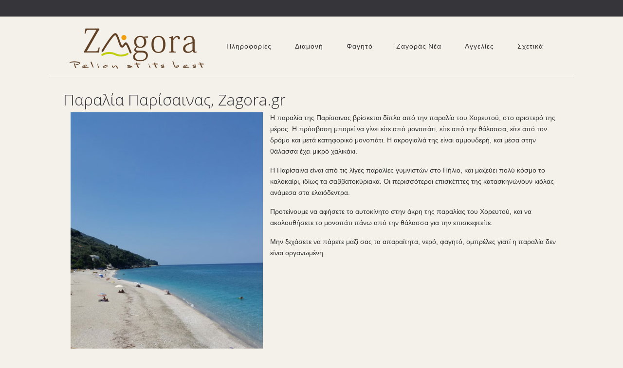

--- FILE ---
content_type: text/html; charset=UTF-8
request_url: https://zagora.gr/parisaina-piliou
body_size: 5477
content:
<script>
  (function(i,s,o,g,r,a,m){i['GoogleAnalyticsObject']=r;i[r]=i[r]||function(){
  (i[r].q=i[r].q||[]).push(arguments)},i[r].l=1*new Date();a=s.createElement(o),
  m=s.getElementsByTagName(o)[0];a.async=1;a.src=g;m.parentNode.insertBefore(a,m)
  })(window,document,'script','//www.google-analytics.com/analytics.js','ga');

  ga('create', 'UA-51137826-1', 'auto');
  ga('require', 'displayfeatures');
  ga('send', 'pageview');

</script><!-- === BEGIN HEADER === -->
<!DOCTYPE html>
<!--[if IE 8]> <html lang="en" class="ie8"> <![endif]-->
<!--[if IE 9]> <html lang="en" class="ie9"> <![endif]-->
<!--[if !IE]><!--> <html lang="gr"> <!--<![endif]-->
<head>
    <meta http-equiv="content-type" content="text/html; charset=utf-8" />
	<meta charset="UTF-8">
    <!-- Title -->
	<title>Παρίσαινα Πηλίου, Zagora.gr</title>
              	<!-- OG -->
    <meta property="og:title" content="Παρίσαινα Πηλίου, Zagora.gr" />
	<meta property="og:url" content="http://zagora.gr/parisaina-piliou" />
	<meta property="og:description" content="Η παραλία της Παρίσαινας βρίσκεται δίπλα από την παραλία του Χορευτού, στο αριστερό της μέρος. Η πρόσβαση μπορεί να γίνει είτε από μονοπάτι, είτε από την θάλασσα, είτε από τον δρόμο και μετά κατηφορικό μονοπάτι. Η ακρογιαλιά της είναι αμμουδερή, και μέσα στην θάλασσα έχει μικρό χαλικάκι.
Η Παρίσαινα είναι από τις λίγες παραλίες γυμνιστών στο Πήλιο, και μαζεύει πολύ κόσμο το καλοκαίρι, ιδίως τα σαββατοκύριακα. Οι περισσότεροι επισκέπτες της κατασκηνώνουν κιόλας ανάμεσα στα ελαιόδεντρα" />
    <meta property="fb:app_id" content="1677382299199676" />
    <meta property="og:image:url" content="http://zagora.gr/assets/img/chorefto/from-above_x400.jpg" />           
    <meta property="og:image" content="http://zagora.gr/assets/img/chorefto/from-above_x400.jpg" /> 
    <!-- OG -->
	<!-- Meta -->
	<meta name="description" content="Η παραλία της Παρίσαινας βρίσκεται δίπλα από την παραλία του Χορευτού, στο αριστερό της μέρος. Η πρόσβαση μπορεί να γίνει είτε από μονοπάτι, είτε από την θάλασσα, είτε από τον δρόμο και μετά κατηφορικό μονοπάτι. Η ακρογιαλιά της είναι αμμουδερή, και μέσα στην θάλασσα έχει μικρό χαλικάκι.
Η Παρίσαινα είναι από τις λίγες παραλίες γυμνιστών στο Πήλιο, και μαζεύει πολύ κόσμο το καλοκαίρι, ιδίως τα σαββατοκύριακα. Οι περισσότεροι επισκέπτες της κατασκηνώνουν κιόλας ανάμεσα στα ελαιόδεντρα">
    <meta name="keywords" content="Ζαγορα,Πήλιο, Εστιατόρια, Ξενοδοχέια, Διαμονή, Φαγητό">
	<meta name="author" content="Zagora.gr">
	<meta name="viewport" content="width=device-width, initial-scale=1, maximum-scale=1"/>
	<!-- Favicon -->
    <link rel="apple-touch-icon" sizes="57x57" href="assets/favicon/apple-icon-57x57.png">
    <link rel="apple-touch-icon" sizes="60x60" href="assets/favicon/apple-icon-60x60.png">
    <link rel="apple-touch-icon" sizes="72x72" href="assets/favicon/apple-icon-72x72.png">
    <link rel="apple-touch-icon" sizes="76x76" href="assets/favicon/apple-icon-76x76.png">
    <link rel="apple-touch-icon" sizes="114x114" href="assets/favicon/apple-icon-114x114.png">
    <link rel="apple-touch-icon" sizes="120x120" href="assets/favicon/apple-icon-120x120.png">
    <link rel="apple-touch-icon" sizes="144x144" href="assets/favicon/apple-icon-144x144.png">
    <link rel="apple-touch-icon" sizes="152x152" href="assets/favicon/apple-icon-152x152.png">
    <link rel="apple-touch-icon" sizes="180x180" href="assets/favicon/apple-icon-180x180.png">
    <link rel="icon" type="image/png" sizes="192x192"  href="assets/favicon/android-icon-192x192.png">
    <link rel="icon" type="image/png" sizes="32x32" href="assets/favicon/favicon-32x32.png">
    <link rel="icon" type="image/png" sizes="96x96" href="assets/favicon/favicon-96x96.png">
    <link rel="icon" type="image/png" sizes="16x16" href="assets/favicon/favicon-16x16.png">
    <link rel="manifest" href="assets/favicon/manifest.json">    <meta name="msapplication-TileColor" content="#f4f1ea">
    <meta name="msapplication-TileImage" content="assets/favicon/ms-icon-144x144.png">    <meta name="theme-color" content="#f4f1ea"> 
	<!-- Bootstrap Core CSS -->
	<link rel="stylesheet" href="/assets/css/bootstrap.min.css" type="text/css" >
	<!-- Template CSS -->
	<link rel="stylesheet" href="/assets/css/animate.css" type="text/css" >
    <link rel="stylesheet" href="https://maxcdn.bootstrapcdn.com/font-awesome/4.5.0/css/font-awesome.min.css">
	<!--	<link rel="stylesheet" href="/assets/css/font-awesome.css" type="text/css" >-->
	<link rel="stylesheet" href="/assets/css/nexus.min.css" type="text/css" >
	<link rel="stylesheet" href="/assets/css/responsive.css" type="text/css" >
	<link rel="stylesheet" href="/assets/css/custom.css" type="text/css" >
	<!-- Google Fonts-->
	<link href="https://fonts.googleapis.com/css?family=Lato:400,300" rel="stylesheet" type="text/css">
	<link href="https://fonts.googleapis.com/css?family=Open+Sans:400,300" rel="stylesheet" type="text/css">
</head>
<body>
	<div id="pre_header" class="visible-lg"></div>
	<div id="header" class="container">
		<div class="row">
			<!-- Logo -->
			<div class="logo">
				<a href="/" title="">
					<img src="/assets/img/logo.png" alt="Logo" height="138" width="333" />
				</a>
			</div>
			<!-- End Logo -->
			<!-- Top Menu -->
			<div class="col-md-12 margin-top-30">
				<div id="hornav" class="pull-right visible-lg">
					
      <ul class='nav navbar-nav'>

             <li>
  <a href='/xtes-kai-simera-zagora'>Πληροφορίες</a> 

      <ul class='nav navbar-nav'>

             <li>
  <a href=''>Ζαγορά</a> 

      <ul class='nav navbar-nav'>
<li>
  <a href='/xtes-kai-simera-zagora' target=_parent>Χτές & Σήμερα</a>
</li> 
<li>
  <a href='/athlitikos-syllogos-kentavros' target=_parent>ΑΟΖ Κένταυρος</a>
</li> 
<li>
  <a href='/synetairismos-zagoras-piliou' target=_parent>Αγροτικός Συνεταιρισμός</a>
</li> 
<li>
  <a href='/istoriki-vivliothiki-zagoras' target=_parent>Ιστορική Βιβλιοθήκη</a>
</li> 
<li>
  <a href='/gynaikeios-agrototouristikos-syllogos-zagoras' target=_parent>Σύλλογος Γυναικών</a>
</li> 
<li>
  <a href='/#' target=_parent>Σχολείο Ρήγα - Ελληνομουσείο</a>
</li> 
<li>
  <a href='/live-webcam' target=_parent>Live Web Camera</a>
</li> 
<li>
  <a href='/prognwsi-kai-statistika-kairou' target=_parent>Πρόγνωση και στατιστικά καιρού</a>
</li> 
</ul> 
</li> 
<li>
  <a href='/pouri-piliou' target=_parent>Πουρί</a>
</li> 
<li>
  <a href='/makrirachi-piliou' target=_parent>Μακρυράχη</a>
</li> 
<li>
  <a href='/chorefto-piliou' target=_parent>Παραλία Χορευτού</a>
</li> 
<li>
  <a href='/parisaina-piliou' target=_parent>Παραλία Παρίσαινας</a>
</li> 
<li>
  <a href='/paralia-analipsis-piliou' target=_parent>Παραλία Ανάληψης</a>
</li> 
<li>
  <a href='/paralia-agiwn-sarada-piliou' target=_parent>Παραλία Αγίων Σαράντα</a>
</li> 
<li>
  <a href='/anilio-piliou' target=_parent>Ανήλιο</a>
</li> 
<li>
  <a href='/chania-live-camera' target=_parent>Χάνια Live Camera</a>
</li> 
</ul> 
</li> 

             <li>
  <a href=''>Διαμονή</a> 

      <ul class='nav navbar-nav'>

             <li>
  <a href='/xtes-kai-simera-zagora'>Ζαγορά</a> 

      <ul class='nav navbar-nav'>
<li>
  <a href='/diamoni/christofers' target=_parent>Christofers</a>
</li> 
<li>
  <a href='/diamoni/arxodiko-drakopoulou' target=_parent>Αρχοντικό Δρακοπούλου</a>
</li> 
<li>
  <a href='/diamoni/stamou' target=_parent>Αρχοντικό Στάμου</a>
</li> 
<li>
  <a href='/diamoni/muses' target=_parent>Μούσες</a>
</li> 
<li>
  <a href='/diamoni/xenodoxeio-zagora' target=_parent>Ξενοδοχείο Ζαγορά</a>
</li> 
<li>
  <a href='/diamoni/xenonas-theareston' target=_parent>Ξενώνας Θεάρεστον</a>
</li> 
<li>
  <a href='/diamoni/xenonas-kapaniaris' target=_parent>Ξενώνας Καπανιάρης</a>
</li> 
<li>
  <a href='/diamoni/papagiannopoulou' target=_parent>Παπαγιαννοπούλου</a>
</li> 
<li>
  <a href='/diamoni/rousis' target=_parent>Ρούσης</a>
</li> 
<li>
  <a href='/diamoni/veras' target=_parent>Τα δωμάτια της Βέρας</a>
</li> 
<li>
  <a href='/diamoni/victorias-country-rooms' target=_parent>Τα δωμάτια της Βικτώριας</a>
</li> 
<li>
  <a href='/diamoni/gems-of-zagora-villas' target=_parent>Gems of Zagora Villas</a>
</li> 
<li>
  <a href='/diamoni/zagora-villa-amethyst' target=_parent>Villa Amethyst</a>
</li> 
</ul> 
</li> 

             <li>
  <a href=''>Μακρυρράχη</a> 

      <ul class='nav navbar-nav'>
<li>
  <a href='/diamoni/astromeria' target=_parent>Αστρομέρια</a>
</li> 
</ul> 
</li> 

             <li>
  <a href=''>Παραλία Χορευτού</a> 

      <ul class='nav navbar-nav'>
<li>
  <a href='/diamoni/aeolos' target=_parent>Αίολος</a>
</li> 
<li>
  <a href='/diamoni/cleopatra' target=_parent>Κλεοπάτρα</a>
</li> 
<li>
  <a href='/diamoni/marabou' target=_parent>Μαραμπού</a>
</li> 
<li>
  <a href='/diamoni/tokalivi' target=_parent>Το Καλύβι</a>
</li> 
<li>
  <a href='/diamoni/hagiati' target=_parent>Χαγιάτι</a>
</li> 
<li>
  <a href='/diamoni/chrysochou' target=_parent>Χρυσοχού</a>
</li> 
<li>
  <a href='/diamoni/flamingo' target=_parent>Flamingo</a>
</li> 
</ul> 
</li> 

             <li>
  <a href=''>Πουρί</a> 

      <ul class='nav navbar-nav'>
<li>
  <a href='/diamoni/panorama' target=_parent>Πανόραμα - Πουρί</a>
</li> 
</ul> 
</li> 

             <li>
  <a href=''>Τσαγκαράδα</a> 

      <ul class='nav navbar-nav'>
<li>
  <a href='/diamoni/12months-luxury-hotel' target=_parent>12 Months Luxury Hotel</a>
</li> 
<li>
  <a href='/diamoni/xenonas-amanita' target=_parent>Αμανίτα</a>
</li> 
</ul> 
</li> 

             <li>
  <a href=''>Ανήλιο Πηλίου</a> 

      <ul class='nav navbar-nav'>
<li>
  <a href='/diamoni/kallisti' target=_parent>Τη Καλλίστη</a>
</li> 
</ul> 
</li> 
</ul> 
</li> 
<li>
  <a href='/fagito-stin-zagora-piliou' target=_parent>Φαγητό</a>
</li> 

             <li>
  <a href='/news'>Ζαγοράς Νέα</a> 

      <ul class='nav navbar-nav'>
<li>
  <a href='/nea/300/αναδημοσιεύσεις-νέων' target=_parent>Αναδημοσιεύσεις</a>
</li> 
<li>
  <a href='/nea/500/νέα-συνεταιρισμού-ζαγοράς' target=_parent>Νέα Ζαγορίν</a>
</li> 
<li>
  <a href='/nea/100/νέα-δήμου-και-υπηρεσιών' target=_parent>Νέα Του Δήμου</a>
</li> 
<li>
  <a href='/nea/400/εφημερίες-πρατηρίων-καυσίμων' target=_parent>Εφημερίες Πρατηρίων Καυσίμων</a>
</li> 
<li>
  <a href='/news' target=_parent>Όλα τα νέα</a>
</li> 
</ul> 
</li> 

             <li>
  <a href='/aggelies'>Αγγελίες</a> 

      <ul class='nav navbar-nav'>
<li>
  <a href='/aggelies' target=_parent>Όλες Οι Αγγελίες</a>
</li> 
<li>
  <a href='/nea-aggelia' target=_parent>Νέα Αγγελία</a>
</li> 
</ul> 
</li> 

             <li>
  <a href='/sxetika'>Σχετικά</a> 

      <ul class='nav navbar-nav'>
<li>
  <a href='/sxetika' target=_parent>Ποιοί Είμαστε</a>
</li> 
<li>
  <a href='/protaseis-kai-paratiriseis' target=_parent>Προτάσεις - Παρατηρήσεις</a>
</li> 
</ul> 
</li> 
</ul> 
                    </div>
				</div>
				<div class="clear"></div>
				<!-- End Top Menu -->
			</div>
		</div>
		<!-- === END HEADER === -->
		<!-- === BEGIN CONTENT === -->
		<div id="content" class="container">
			<div class="row margin-vert-30">
				<!-- Main Column -->

                  <div class="col-md-12">
                  <h2>Παραλία Παρίσαινας, Zagora.gr</h2> 
                  <div class="col-md-5">
				  <img class="pull-left"  src="assets/img/chorefto/parissaina_x400.jpg" alt="Παραλία Παρίσαινας">
				  </div>
                 
                  <p>Η παραλία της Παρίσαινας βρίσκεται δίπλα από την παραλία του Χορευτού, στο αριστερό της μέρος. Η πρόσβαση μπορεί να γίνει είτε από μονοπάτι, είτε από την θάλασσα, είτε από τον δρόμο και μετά κατηφορικό μονοπάτι. Η ακρογιαλιά της είναι αμμουδερή, και μέσα στην θάλασσα έχει μικρό χαλικάκι.</p>
                  <p>Η Παρίσαινα είναι από τις λίγες παραλίες γυμνιστών στο Πήλιο, και μαζεύει πολύ κόσμο το καλοκαίρι, ιδίως τα σαββατοκύριακα. Οι περισσότεροι επισκέπτες της κατασκηνώνουν κιόλας ανάμεσα στα ελαιόδεντρα.</p>
                    <p>Προτείνουμε να αφήσετε το αυτοκίνητο στην άκρη της παραλίας του Χορευτού, και να ακολουθήσετε το μονοπάτι πάνω από την θάλασσα για την επισκεφτείτε.</p>
                    <p>Μην ξεχάσετε να πάρετε μαζί σας τα απαραίτητα, νερό, φαγητό, ομπρέλες  γιατί η παραλία δεν είναι οργανωμένη..</p>

                       
		      </div>

			
					
                <!-- End Main Column -->
			</div>
            <div class="addthis_native_toolbox"></div>
<!-- Go to www.addthis.com/dashboard to customize your tools -->
<script type="text/javascript" src="//s7.addthis.com/js/300/addthis_widget.js#pubid=ra-4f5f3e066d8bd00a"></script>
<!-- Go to www.addthis.com/dashboard to customize your tools -->		</div>
		<!-- === END CONTENT === -->
		<!-- === BEGIN FOOTER === -->
		<!-- Footer Menu -->
	<div id="base">
		<div class="container padding-vert-30">
			<div class="row">
				<!-- FB Like -->
					<div class="col-md-3 margin-bottom-20">
					<div class="fb-page" data-href="https://www.facebook.com/zagora.gr" data-small-header="false" data-adapt-container-width="true" data-hide-cover="false"><div class="fb-xfbml-parse-ignore"><blockquote cite="https://www.facebook.com/zagora.gr"><a href="https://www.facebook.com/zagora.gr">Zagora.gr</a></blockquote></div></div>
					<!-- End FB Like -->

					<!-- YB Subscribe -->
					<div>
					<script src="https://apis.google.com/js/platform.js"></script>

					<div class="g-ytsubscribe" data-channelid="UCyRaKtfnQt-LrKI0okUvUTw" data-layout="full" data-theme="dark" data-count="default"></div>
					</div>
					<!-- YB Subscribe -->
                        <div class="clearfix"></div>
						</div>
					
                    				<!--Twitter -->
					<div class="col-md-3 margin-bottom-20">

<a class="twitter-timeline" data-lang="el" data-dnt="true" data-theme="dark" data-tweet-limit=3 data-chrome="noheader transparent noborders noscrollbar" href="https://twitter.com/ZagoraGr?ref_src=twsrc%5Etfw">Tweets by ZagoraGr</a> <script async src="https://platform.twitter.com/widgets.js" charset="utf-8"></script>
						<div class="clearfix"></div>
					</div>
				<!--Twitter -->
				<!-- Sample Menu -->
					<div class="col-md-3 margin-bottom-20" >
<!--						<h3 class="margin-bottom-10">Γρήγορες Επιλογές</h3>-->

						<div class="clearfix"></div>
                        
<!-- weather widget start -->
                        
                        
<a class="weatherwidget-io" href="https://forecast7.com/el/39d4423d10/zagora/" data-label_1="Ζαγορά" data-label_2="Πήλιο" data-font="Roboto" data-icons="Climacons Animated" data-theme="original" data-basecolor="#363539" >Ζαγορά Πήλιο</a>
<script>
!function(d,s,id){var js,fjs=d.getElementsByTagName(s)[0];if(!d.getElementById(id)){js=d.createElement(s);js.id=id;js.src='https://weatherwidget.io/js/widget.min.js';fjs.parentNode.insertBefore(js,fjs);}}(document,'script','weatherwidget-io-js');
</script>                        
                        
<!-- weather widget end -->
						
					</div>
				<!--End Sample Menu -->
					<!-- Contact Details -->
					<div class="col-md-3 margin-bottom-20">
             
                          	<ul class="menu">
                        	<li>
								<a class="fa-at" href="/cdn-cgi/l/email-protection#9bf2f5fdf4dbe1fafcf4e9fab5fce9">info[at]zagora.gr</a>
							</li>
                                 <li>
								<a class="fa-globe" href="http://www.zagora.gr/" target="_blank" >www.zagora.gr</a>
							</li>
                                         <li>
								<a class="fa-facebook" href="https://facebook.com/zagora.gr" target="_blank">/zagora.gr</a>
							</li>
                                                                     <li>
								<a class="fa-twitter" href="https://twitter.com/ZagoraGr" target="_blank" >@ZagoraGr</a>
							</li>
						</ul>
                                                      
								<div class="image-hover animate fadeIn">
                                    
<!--                                <div class="image-hover animate fadeIn">-->
									<a href="#">
										<figure>
											<img src="/assets/img/camera/camera.jpg" alt="Ζαγορά Live Webcam">
											<div class="overlay">
												<a class="expand" href="/live-webcam" target="_parent">Ζαγορά Πηλίου Web Camera Live</a>
											</div>
										</figure>
										<h3 class="margin-top-20">Live Web Camera</h3>  
                                        <p><i class="fas fa-video"></i>Ανανέωση Κάθε Λεπτό</p>

									</a>
								</div>
						<ul class="menu">
                            	<li>
								<a class="fa-newspaper-o" href="/news" target="_self" >Νεα</a>
							</li>
<!--                            	<li>
								<a class="fa-plus" href="/nea-aggelia" target="_self" >Δωρεαν Αγγελια</a>
							</li>
							<li>
								<a class="fa-list" href="/aggelies" target="_blank" >Αγγελιες Ζαγορας</a>
							</li>-->
							<li>
								<a class="fa-users" href="/sxetika" >Σχετικα</a>
							</li>
						</ul>
						

          
                     
                        
                        
                        
                        

                        
                        
                        
                        
                          <div class="clearfix"></div>

					<!-- End Contact Details -->
				</div>
			</div>
		</div>
					<div id="footer">
				<div class="container">
					<div class="row">
						<div id="copyright" class="col-md-4">
							<p>&copy; 2026 Zagora.gr</p>
						</div>
						<div id="footermenu" class="col-md-8">
							<ul class="list-unstyled list-inline pull-right">
								<li>
									<a href="http://www.zagora.gr" target="_blank" >Zagora.Gr</a>
								</li>
                                <li>
									<a href="/cdn-cgi/l/email-protection#f79e999198b78d9690988596d99085" target="_blank">info[at]zagora.gr</a>
								</li>

							</ul>
						</div>
					</div>
				</div>
			</div>	<!-- End Footer Menu -->
</div>
</div>
<!-- JS -->
<script data-cfasync="false" src="/cdn-cgi/scripts/5c5dd728/cloudflare-static/email-decode.min.js"></script><script async type="text/javascript" src="/assets/js/fb.js"></script>
<script type="text/javascript" src="/assets/js/jquery.min.js"></script>
<script type="text/javascript" src="/assets/js/bootstrap.min.js"></script>
<script type="text/javascript" src="/assets/js/scripts.min.js"></script>
<!-- Isotope - Portfolio Sorting -->
<script type="text/javascript"  src="/assets/js/jquery.isotope.min.js"></script>
<!-- Mobile Menu - Slicknav -->
<script type="text/javascript" src="/assets/js/jquery.slicknav.min.js"></script>
<!-- Animate on Scroll-->
<script type="text/javascript"  src="/assets/js/jquery.visible.min.js" charset="utf-8"></script>
<!-- Slimbox2-->
<script type="text/javascript" src="/assets/js/slimbox2.js" charset="utf-8"></script>
<!-- Modernizr -->
<script type="text/javascript" src="/assets/js/modernizr.custom.js"></script>
<!-- End JS -->
</body>
</html>
<!-- === END FOOTER === -->

--- FILE ---
content_type: text/html; charset=utf-8
request_url: https://accounts.google.com/o/oauth2/postmessageRelay?parent=https%3A%2F%2Fzagora.gr&jsh=m%3B%2F_%2Fscs%2Fabc-static%2F_%2Fjs%2Fk%3Dgapi.lb.en.2kN9-TZiXrM.O%2Fd%3D1%2Frs%3DAHpOoo_B4hu0FeWRuWHfxnZ3V0WubwN7Qw%2Fm%3D__features__
body_size: 115
content:
<!DOCTYPE html><html><head><title></title><meta http-equiv="content-type" content="text/html; charset=utf-8"><meta http-equiv="X-UA-Compatible" content="IE=edge"><meta name="viewport" content="width=device-width, initial-scale=1, minimum-scale=1, maximum-scale=1, user-scalable=0"><script src='https://ssl.gstatic.com/accounts/o/2580342461-postmessagerelay.js' nonce="-cnSNK_Vrba0OtE3csgq8Q"></script></head><body><script type="text/javascript" src="https://apis.google.com/js/rpc:shindig_random.js?onload=init" nonce="-cnSNK_Vrba0OtE3csgq8Q"></script></body></html>

--- FILE ---
content_type: text/css
request_url: https://zagora.gr/assets/css/nexus.min.css
body_size: 8112
content:
#base h3,#base li a{text-shadow:none}#hornav ul ul,.blog-tags,.bs-glyphicons-list,.portfolio-filter li,.sidebar-nav li ul,ul.menu,ul.posts-list li,ul.social-icons{list-style:none}html{overflow-y:scroll}body{line-height:1.7em;font-size:14px;background-color:#F4F1EA}.backgrounds .content_background,.wrapper960{width:1080px}.container{max-width:1080px;padding-left:30px;padding-right:30px;width:100%}.container.no-padding{padding-left:15px!important;padding-right:15px!important}#container_hornav{position:relative;top:0}#container_slideshow{overflow:hidden;z-index:0}#container_spacer1{height:60px}#container_spacer3{height:40px}#pre_header{background:#363539;height:34px}#header{position:relative;height:125px}#header.container{border-bottom:1px solid #c7c5c1}.logo{width:100%;position:absolute}.logo a{left:0;top:0;position:relative;z-index:20}p.site-slogan{color:#b1a5bd;font-size:11px;letter-spacing:8px;margin:0;padding:0;right:15px;text-align:right;top:68px;position:absolute;z-index:20;white-space:nowrap}#base{background-color:#363539;overflow:hidden;color:#ddd;color:rgba(255,255,255,.8)}#base a{color:#eee;color:rgba(255,255,255,.7)}#base a:hover,#footermenu ul li a:hover{color:#fff}#base h3{color:#817f88;opacity:.8}#footer{background-color:#4f4e53;color:#eee;color:rgba(255,255,255,.8);padding-top:15px;padding-bottom:15px}#footermenu ul{margin:0}#footermenu ul li{border-right:1px solid rgba(255,255,255,.2);padding-left:10px;padding-right:10px}#footermenu ul li:last-child{border:none}#footermenu ul li a{color:#eee;color:rgba(255,255,255,.8);font-size:14px}#copyright p{padding:0;margin:0}.visible{opacity:1!important}.animatebox{background:#ccc;background:rgba(0,0,0,.05);border:1px solid #ddd;border:1px solid rgba(0,0,0,.2);box-shadow:1px 1px 5px rgba(0,0,0,.2);font-size:22px;margin:30px auto 60px;padding:80px 0;text-align:center;max-width:500px;width:100%;color:#777!important}h1.logo-text a{display:inline}.logo a{display:inline!important;width:auto!important}.color-default,.color-default[class*=" fa-"]:before,.color-default[class^=fa-]:before{color:#333}.color-primary,.color-primary[class*=" fa-"]:before,.color-primary[class^=fa-]:before{color:#363539}.color-red,.color-red[class*=" fa-"]:before,.color-red[class^=fa-]:before{color:#8b2626}.color-blue,.color-blue[class*=" fa-"]:before,.color-blue[class^=fa-]:before{color:#43668c}.color-green,.color-green[class*=" fa-"]:before,.color-green[class^=fa-]:before{color:#649f2b}.color-aqua,.color-aqua[class*=" fa-"]:before,.color-aqua[class^=fa-]:before{color:#86b998}.color-yellow,.color-yellow[class*=" fa-"]:before,.color-yellow[class^=fa-]:before{color:#d0b426}.color-brown,.color-brown[class*=" fa-"]:before,.color-brown[class^=fa-]:before{color:#6f6f55}.color-violet,.color-violet[class*=" fa-"]:before,.color-violet[class^=fa-]:before{color:#8270a4}.color-orange,.color-orange[class*=" fa-"]:before,.color-orange[class^=fa-]:before{color:#ae6926}.btn-aqua,.btn-blue,.btn-bronze,.btn-green,.btn-red,.btn-violet{background-repeat:repeat-x;color:#fff!important;text-shadow:0 -1px 0 rgba(0,0,0,.09);-webkit-font-smoothing:antialiased}.padding-horiz-10{padding-left:10px;padding-right:10px}.padding-horiz-20{padding-left:20px;padding-right:20px}.padding-horiz-30{padding-left:30px;padding-right:30px}.padding-horiz-40{padding-left:40px;padding-right:40px}.padding-horiz-50{padding-left:50px;padding-right:50px}.padding-horiz-60{padding-left:60px;padding-right:60px}.padding-vert-10{padding-top:10px;padding-bottom:10px}.padding-vert-20{padding-top:20px;padding-bottom:20px}.padding-vert-30{padding-top:30px;padding-bottom:30px}.padding-vert-40{padding-top:40px;padding-bottom:40px}.padding-vert-50{padding-top:50px;padding-bottom:50px}.padding-vert-60{padding-top:60px;padding-bottom:60px}.margin-horiz-10{margin-left:10px;margin-right:10px}.margin-horiz-20{margin-left:20px;margin-right:20px}.margin-horiz-30{margin-left:30px;margin-right:30px}.margin-horiz-40{margin-left:40px;margin-right:40px}.margin-horiz-50{margin-left:50px;margin-right:50px}.margin-horiz-60{margin-left:60px;margin-right:60px}.margin-vert-10{margin-top:10px;margin-bottom:10px}.margin-vert-20{margin-top:20px;margin-bottom:20px}.margin-vert-30{margin-top:30px;margin-bottom:30px}.margin-vert-40{margin-top:40px;margin-bottom:40px}.margin-vert-50{margin-top:50px;margin-bottom:50px}.margin-vert-60{margin-top:60px;margin-bottom:60px}.no-padding{padding:0!important}.no-margin{margin:0!important}.margin-top-0{margin-top:0}.margin-top-5{margin-top:5px}.margin-top-10{margin-top:10px}.margin-top-15{margin-top:15px}.margin-top-20{margin-top:20px}.margin-top-30{margin-top:30px}.margin-top-40{margin-top:40px}.margin-top-60{margin-top:60px}.margin-bottom-0{margin-bottom:0}.margin-bottom-5{margin-bottom:5px}.margin-bottom-10{margin-bottom:10px}.margin-bottom-15{margin-bottom:15px}.margin-bottom-20{margin-bottom:20px}.margin-bottom-30{margin-bottom:30px}.margin-bottom-40{margin-bottom:40px}.margin-bottom-60{margin-bottom:60px}.padding-top-0{padding-top:0}.padding-top-5{padding-top:5px}.padding-top-10{padding-top:10px}.padding-top-15{padding-top:15px}.padding-top-20{padding-top:20px}.padding-top-30{padding-top:30px}.padding-top-40{padding-top:40px}.padding-top-60{padding-top:60px}.padding-bottom-0{padding-bottom:0}.padding-bottom-5{padding-bottom:5px}.padding-bottom-10{padding-bottom:10px}.padding-bottom-15{padding-bottom:15px}.padding-bottom-20{padding-bottom:20px}.padding-bottom-30{padding-bottom:30px}.padding-bottom-40{padding-bottom:40px}.padding-bottom-60{padding-bottom:60px}.btn-default{background-color:rgba(0,0,0,.043);border:1px solid rgba(0,0,0,.15);border-radius:4px;box-shadow:0 0 5px 0 rgba(0,0,0,.05) inset;margin:0}.btn-green{background-color:#658538!important;filter:progid:DXImageTransform.Microsoft.gradient(startColorstr="#759a40", endColorstr="#648537");background-image:-khtml-gradient(linear,left top,left bottom,from(#759a40),to(#648537));background-image:-moz-linear-gradient(top,#759a40,#648537);background-image:-ms-linear-gradient(top,#759a40,#648537);background-image:-webkit-gradient(linear,left top,left bottom,color-stop(0,#759a40),color-stop(100%,#648537));background-image:-webkit-linear-gradient(top,#759a40,#648537);background-image:-o-linear-gradient(top,#759a40,#648537);background-image:linear-gradient(#759a40,#648537);border-color:#648537 #648537 #618035}.btn-bronze{background-color:#856f38!important;filter:progid:DXImageTransform.Microsoft.gradient(startColorstr="#9a8140", endColorstr="#856f37");background-image:-khtml-gradient(linear,left top,left bottom,from(#9a8140),to(#856f37));background-image:-moz-linear-gradient(top,#9a8140,#856f37);background-image:-ms-linear-gradient(top,#9a8140,#856f37);background-image:-webkit-gradient(linear,left top,left bottom,color-stop(0,#9a8140),color-stop(100%,#856f37));background-image:-webkit-linear-gradient(top,#9a8140,#856f37);background-image:-o-linear-gradient(top,#9a8140,#856f37);background-image:linear-gradient(#9a8140,#856f37);border-color:#856f37 #856f37 #806b35}.btn-red{background-color:#853838!important;filter:progid:DXImageTransform.Microsoft.gradient(startColorstr="#9a4040", endColorstr="#853737");background-image:-khtml-gradient(linear,left top,left bottom,from(#9a4040),to(#853737));background-image:-moz-linear-gradient(top,#9a4040,#853737);background-image:-ms-linear-gradient(top,#9a4040,#853737);background-image:-webkit-gradient(linear,left top,left bottom,color-stop(0,#9a4040),color-stop(100%,#853737));background-image:-webkit-linear-gradient(top,#9a4040,#853737);background-image:-o-linear-gradient(top,#9a4040,#853737);background-image:linear-gradient(#9a4040,#853737);border-color:#853737 #853737 #803535}.btn-violet{background-color:#813885!important;filter:progid:DXImageTransform.Microsoft.gradient(startColorstr="#96409a", endColorstr="#813785");background-image:-khtml-gradient(linear,left top,left bottom,from(#96409a),to(#813785));background-image:-moz-linear-gradient(top,#96409a,#813785);background-image:-ms-linear-gradient(top,#96409a,#813785);background-image:-webkit-gradient(linear,left top,left bottom,color-stop(0,#96409a),color-stop(100%,#813785));background-image:-webkit-linear-gradient(top,#96409a,#813785);background-image:-o-linear-gradient(top,#96409a,#813785);background-image:linear-gradient(#96409a,#813785);border-color:#813785 #813785 #7c3580}.btn-blue{background-color:#386685!important;filter:progid:DXImageTransform.Microsoft.gradient(startColorstr="#40769a", endColorstr="#376685");background-image:-khtml-gradient(linear,left top,left bottom,from(#40769a),to(#376685));background-image:-moz-linear-gradient(top,#40769a,#376685);background-image:-ms-linear-gradient(top,#40769a,#376685);background-image:-webkit-gradient(linear,left top,left bottom,color-stop(0,#40769a),color-stop(100%,#376685));background-image:-webkit-linear-gradient(top,#40769a,#376685);background-image:-o-linear-gradient(top,#40769a,#376685);background-image:linear-gradient(#40769a,#376685);border-color:#376685 #376685 #356280}.btn-aqua{background-color:#388582!important;filter:progid:DXImageTransform.Microsoft.gradient(startColorstr="#409a97", endColorstr="#378582");background-image:-khtml-gradient(linear,left top,left bottom,from(#409a97),to(#378582));background-image:-moz-linear-gradient(top,#409a97,#378582);background-image:-ms-linear-gradient(top,#409a97,#378582);background-image:-webkit-gradient(linear,left top,left bottom,color-stop(0,#409a97),color-stop(100%,#378582));background-image:-webkit-linear-gradient(top,#409a97,#378582);background-image:-o-linear-gradient(top,#409a97,#378582);background-image:linear-gradient(#409a97,#378582);border-color:#378582 #378582 #35807d}#hornav{position:relative;padding-top:0;padding-right:0}#hornav>ul{border-radius:0 5px;padding:0 10px 0 12px}#hornav>ul>li{margin:0 5px;padding:12px 0}#hornav>ul>li>a,#hornav>ul>li>span{color:#333;display:block;font-family:Lato,sans-serif;font-size:14px;letter-spacing:1px;line-height:1.4em;padding:8px 18px;text-decoration:none;margin:1px;z-index:1;-webkit-transition-duration:.4s;-moz-transition-duration:.4s;-o-transition-duration:.4s;-ms-transition-duration:.4s;transition-duration:.4s;-webkit-transition-property:background-color;-moz-transition-property:background-color;-o-transition-property:background-color;-ms-transition-property:background-color;transition-property:background-color;border-radius:5px}#hornav>ul>li>a.current,#hornav>ul>li>a:active,#hornav>ul>li>a:hover,#hornav>ul>li>span.current,#hornav>ul>li>span:active,#hornav>ul>li>span:hover{background-color:rgba(0,0,0,.043);border:1px solid rgba(0,0,0,.15);border-radius:4px;margin:0;box-shadow:0 0 5px 0 rgba(0,0,0,.05) inset}#hornav ul ul{background:#f4f1ea;border-radius:5px;border:1px solid #ddd;position:relative;-webkit-box-shadow:0 0 4px rgba(0,0,0,.2);-moz-box-shadow:0 0 4px rgba(0,0,0,.2);-ms-box-shadow:0 0 4px rgba(0,0,0,.2);-o-box-shadow:0 0 4px rgba(0,0,0,.2);box-shadow:0 0 4px rgba(0,0,0,.2);display:block;margin:0;padding:5px 0!important;min-width:200px;z-index:20}#hornav ul ul li{min-height:22px;float:none;position:relative}#hornav ul ul li a,#hornav ul ul li span{background-color:transparent;box-shadow:none;display:block;padding:6px 15px;color:#555!important;text-transform:none;border-top:1px solid rgba(0,0,0,.05)}#hornav ul ul:before{background:url(../img/menu_arrow.png) no-repeat;content:"";display:block;height:10px;left:26px;position:absolute;top:-10px;width:14px}#hornav ul ul li:first-child a{border:none}#hornav ul ul li a:active,#hornav ul ul li a:focus,#hornav ul ul li a:hover{text-decoration:none;background-color:rgba(0,0,0,.05)}#hornav ul ul li:hover a{text-decoration:none}#hornav ul ul ul:before{display:none}#hornav li ul,#hornav li ul li ul{position:absolute;height:auto;min-width:200px;opacity:0;visibility:hidden;transition:all .3s linear;-o-transition:all .3s linear;-ms-transition:all .3s linear;-moz-transition:all .3s linear;-webkit-transition:all .3s linear;top:70px;z-index:1000}#hornav li ul li:hover>ul,#hornav li:hover>ul{display:block;opacity:1;visibility:visible;top:60px}#hornav li ul li ul{left:220px;top:0}#hornav li ul li:hover>ul{top:0;left:200px}#hornav ul ul .parent:after,.list-toggle:after{top:10px;content:"\f105";position:absolute;font-weight:400;font-family:FontAwesome}#hornav ul ul .parent:after{right:15px;color:#777;font-size:14px;display:inline-block}.sidebar-nav{border-radius:5px;border:1px solid #FFF}.sidebar-nav li{padding:0}.sidebar-nav li a{background:#e8e5df;border-bottom:1px solid #d8d6d0;display:block;padding:10px 20px;outline:0;color:#363539;font-size:17px}.sidebar-nav li a:hover{text-decoration:none}.sidebar-nav li ul{background:#fff;padding:0;margin:0}.sidebar-nav li ul a{background:#f4f1ea;color:#555;font-size:12px;border-bottom:solid 1px #d8d6d0;padding:5px 23px}.sidebar-nav ul li.active a,.sidebar-nav ul li:hover a{color:#363539}.sidebar-nav>li:last-child a{border:none}.list-group-item li>.badge{float:right}.sidebar-nav span.badge{margin-top:8px;margin-right:10px}.sidebar-nav .list-toggle>span.badge{margin-right:25px}.sidebar-nav ul li span.badge{margin-top:0;font-size:10px;padding:3px 5px;margin-right:20px;border-radius:0 0 5px 5px;background:#4f4e53}.list-toggle:after{right:20px;color:#777;font-size:14px;display:inline-block}.list-toggle.active:after{color:#fff;content:"\f107"}.sidebar-nav li [class*=" fa"],.sidebar-nav li [class^=fa]{width:1.25em;left:-2px;margin-right:2px;text-align:center;position:relative;display:inline-block}.sidebar-nav li [class*=" fa"].fa-lg,.sidebar-nav li [class^=fa].fa-lg{width:1.5625em}.slicknav_btn{position:relative;display:block;vertical-align:middle;float:right;padding:.5em .7em;line-height:1.125em;cursor:pointer}.slicknav_menu .slicknav_menutxt{display:block;line-height:1.188em;float:left;color:#FFF;font-weight:700}h2,h3{font-weight:300;font-family:'Open Sans',sans-serif}.slicknav_menu .slicknav_icon{float:left;margin:.188em 0 0 .438em}.slicknav_menu .slicknav_no-text{margin:0}.slicknav_menu .slicknav_icon-bar{font-size:18px;display:block;width:1.125em;height:.125em;-webkit-border-radius:1px;-moz-border-radius:1px;border-radius:1px;-webkit-box-shadow:0 1px 0 rgba(0,0,0,.25);-moz-box-shadow:0 1px 0 rgba(0,0,0,.25);box-shadow:0 1px 0 rgba(0,0,0,.25)}.slicknav_btn .slicknav_icon-bar+.slicknav_icon-bar{margin-top:.188em}.slicknav_nav li,.slicknav_nav ul{display:block}.slicknav_nav .slicknav_arrow{font-size:.8em;margin:0 0 0 .4em}.slicknav_nav .slicknav_item{display:block;cursor:pointer}.slicknav_nav a{display:block}.slicknav_nav .slicknav_item a{display:inline}.slicknav_menu:after,.slicknav_menu:before{content:" ";display:table}.slicknav_menu:after{clear:both}.slicknav_btn{margin:5px 5px 6px;text-decoration:none;-webkit-border-radius:4px;-moz-border-radius:4px;border-radius:4px;background-color:rgba(0,0,0,.4)}.slicknav_menu .slicknav_icon-bar{background-color:#f5f5f5}.slicknav_menu{font-size:18px;background:#363539;padding:5px}.slicknav_nav{clear:both;color:#fff;margin:0;padding:0}.slicknav_nav .slicknav_item,.slicknav_nav a{padding:14px;margin:2px 0}.slicknav_nav,.slicknav_nav ul{list-style:none;overflow:hidden}.slicknav_nav a{text-decoration:none;color:#fff}.slicknav_nav .slicknav_item a,.slicknav_nav ul{margin:0;padding:0}.slicknav_nav li{background:#2a2a2a;color:#fff}.slicknav_nav li li{background:#3a3a3a;text-indent:10px}.slicknav_nav li li li{background:#444;text-indent:20px}.slicknav_nav li li a{color:#ccc}.slicknav_nav .slicknav_item:hover,.slicknav_nav a:hover{background:#1a1a1a!important;color:#eee}.slicknav_nav .slicknav_txtnode{margin-left:15px}h1{font-size:2em}h2{line-height:1em;margin:0 0 10px;color:#363539;font-size:32px}h3{font-size:20px;padding:0;margin:0;color:#2d2d2d}h4{font-size:18px;color:#9e9e9e;line-height:32px}h5{font-size:1.1em}h6{font-size:1em;font-weight:700}a{text-decoration:none;-webkit-transition:color .15s ease-in;-moz-transition:color .15s ease-in;-o-transition:color .15s ease-in;transition:color .15s ease-in}a:hover{text-decoration:underline}p{margin-bottom:16px}hr{border-color:#d1d1d1;width:70%}img{max-width:100%}.icon-list{padding-left:30px}ul.menu{margin:0;padding:0}ul.menu a{color:#777;display:block;font-size:12px;letter-spacing:0;padding:12px 5px;text-decoration:none;text-transform:uppercase}ul.menu a:hover{color:#444}ul.menu li{border-bottom:2px solid rgba(0,0,0,.06)}ul.menu li:last-child{border-bottom:none}ul.menu li li a{padding:4px 30px 4px 25px;color:#666;border:none;background:0 0}ul.menu li li a:hover{color:#888}ul.menu ul{margin-top:-4px;padding-bottom:5px;margin-bottom:0}blockquote{border:1px solid #d1d1d1;border-left:10px solid #d1d1d1;border-radius:0;background:#fafafa;font-size:16px;margin:0 0 20px;padding:10px 20px}blockquote.right{text-align:right;border-width:1px 10px 1px 1px!important}.bs-glyphicons li,.fa-icon-list,.image-hover,i.fa.center,i.fa.square{text-align:center}blockquote.right.primary{border-color:#817f88;border-left:1px solid;border-right:10px solid #817f88}blockquote p{margin:0}blockquote.bg-gray{background:#555;border:1px solid #b3b3b3;border-left:10px solid #b3b3b3;color:#fff}blockquote.primary{border:1px solid #817f88;border-left:10px solid #817f88}blockquote.bg-primary{background:#4f4e53;border:1px solid #817f88;border-left:10px solid #817f88;color:#fff}[class*=" fa-"]:before,[class^=fa-]:before{font-family:FontAwesome;font-style:normal;font-weight:400;line-height:1;-webkit-font-smoothing:antialiased;-moz-osx-font-smoothing:grayscale;padding-right:10px;color:rgba(0,0,0,.3)}.menu li [class*=" fa-"]:before,.menu li [class^=fa-]:before{display:inline-block;font-family:FontAwesome;font-style:normal;font-weight:400;line-height:1;-webkit-font-smoothing:antialiased;-moz-osx-font-smoothing:grayscale;color:rgba(0,0,0,.2);font-size:18px;position:absolute;top:13px;left:10px}.menu li a[class*=" fa-"],.menu li a[class^=fa-]{position:relative;padding-left:37px!important}.menu li a:hover[class*=" fa-"]:before,.menu li a:hover[class^=fa-]:before{color:rgba(0,0,0,.1)}#hornav .menu li [class*=" fa-"]:before,#hornav .menu li [class^=fa-]:before{color:rgba(255,255,255,.2);top:12px;left:12px}.header-1 .menu li [class*=" fa-"]:before,.header-1 .menu li [class^=fa-]:before,.header-2 .menu li [class*=" fa-"]:before,.header-2 .menu li [class^=fa-]:before{color:rgba(0,0,0,.2);top:1px}#base [class*=" fa-"]:before,#base [class^=fa-]:before{color:rgba(255,255,255,.2)}#footermenu li [class*=" fa-"]:before,#footermenu li [class^=fa-]:before{color:rgba(255,255,255,.2);top:5px}.smOW li [class*=" fa-"]:before,.smOW li [class^=fa-]:before{color:rgba(0,0,0,.2);top:9px}.fa-col5{float:left;padding:0 0 10px;width:20%}a.slicknav_item [class*=" fa-"]:before,a.slicknav_item [class^=fa-]:before{display:none}.glyphicon,i.fa{display:inline-block}.menu a.slicknav_item [class*=" fa-"],.menu a.slicknav_item [class^=fa-]{padding-left:0!important}.fa-icon-list{margin:30px 0}.fa-icon-list>div{min-height:105px}.fa-icon-list i{font-size:24px;background:#fff;border:1px solid #d1d1d1;padding:10px;border-radius:5px}i.fa:before{padding-right:0}i.fa.circle,i.fa.rounded,i.fa.square{width:26px;height:26px;line-height:26px;border-radius:50%}i.fa.circle.icon-lg,i.fa.rounded.icon-lg,i.fa.square.icon-lg{width:40px;height:40px;line-height:40px}i.fa.circle.icon-xlg,i.fa.circle.icon-xxlg,i.fa.rounded.icon-xlg,i.fa.rounded.icon-xxlg,i.fa.square.icon-xlg,i.fa.square.icon-xxlg{width:50px;height:50px;line-height:50px}i.fa.square{color:#fff;margin-bottom:5px;border:1px solid rgba(0,0,0,.2);background:#fff}i.fa.center{width:100%}.fa-border{background:#FFF;border-color:#d1d1d1!important;border-radius:5px!important;padding:.2em .35em .15em!important}.fa-border:before{padding-right:0}.btn [class*=" fa-"]:before,.btn [class^=fa-]:before{color:#fff}.btn-default [class*=" fa-"]:before,.btn-default [class^=fa-]:before{color:rgba(0,0,0,.3)}.label [class*=" fa-"]:before,.label [class^=fa-]:before{color:#fff}.label-default [class*=" fa-"]:before,.label-default [class^=fa-]:before{color:rgba(0,0,0,.3)}.bs-glyphicons li{float:left;font-size:10px;height:115px;line-height:1.4;padding:10px;width:10%}.bs-glyphicons-list{padding-left:0}.bs-glyphicons .glyphicon{font-size:24px;margin-bottom:10px;margin-top:5px}.glyphicon{font-family:'Glyphicons Halflings';font-style:normal;font-weight:400;line-height:1;position:relative;top:1px}.bs-glyphicons .glyphicon-class{display:block;text-align:center;word-wrap:break-word}.gridgallery{background:#e8e6eb}.image-hover{display:inline-block;position:relative;box-sizing:border-box;-moz-box-sizing:border-box;margin-top:10px;max-width:100%;background-color:rgba(0,0,0,.043);border:1px solid rgba(0,0,0,.15);border-radius:5px;box-shadow:0 0 5px 0 rgba(0,0,0,.05) inset;margin-bottom:10px;padding:15px;overflow:hidden}.image-hover figure{margin:0;position:relative;border-radius:5px;overflow:hidden}.image-hover figure img{max-width:100%;display:block;position:relative;-webkit-transition:-webkit-transform .4s;-moz-transition:-moz-transform .4s;transition:transform .4s}.image-hover figure .overlay{display:block;position:absolute;z-index:20;background:rgba(0,0,0,.6);overflow:hidden;-webkit-transition:all .8s;-moz-transition:all .8s;-o-transition:all .8s;transition:all .8s;top:0;bottom:0;left:0;right:0;opacity:0}.image-hover figure a.expand{background:url(../img/link.png) center center no-repeat rgba(0,0,0,0);display:inline-block;height:100%;padding:0;text-decoration:none;text-indent:-9999px;width:100%}.image-hover figure a.expand:hover{text-decoration:none}.image-hover figure.hover .overlay{opacity:1}.image-hover figure.hover a.expand{opacity:.8}.image-hover [class*=" fa-"]:before,.image-hover [class^=fa-]:before{color:rgba(255,255,255,.9)}.image-hover .btn{font-size:.9em;right:0;bottom:0;position:absolute;padding:3px 15px;border-width:1px 0 0 1px;border-radius:5px 0 0}.portfolio-group{width:100%!important}.portfolio-filter{margin:0;padding:0}.portfolio-filter li{display:inline-block}.portfolio-filter-label{font-weight:700;text-transform:uppercase;font-size:10px;padding:11px 12px}.image-hover figure.cs-hover img,.no-touch .image-hover figure:hover img{-webkit-transform:scale(1.2);-moz-transform:scale(1.2);-ms-transform:scale(1.2);transform:scale(1.2)}.image-hover figure.cs-hover figcaption,.no-touch .image-hover figure:hover figcaption{opacity:1;-webkit-transform:translateY(0);-moz-transform:translateY(0);-ms-transform:translateY(0);transform:translateY(0);-webkit-transition:-webkit-transform .4s,opacity .1s;-moz-transition:-moz-transform .4s,opacity .1s;transition:transform .4s,opacity .1s}@media only screen and (min-width:960px) and (max-width:1024px){.image-hover figcaption{display:none}.portfolio-group .image-hover{width:157px}}@media only screen and (min-width:768px) and (max-width:959px){.image-hover figcaption{display:none}}@media only screen and (max-width:767px){.image-hover figcaption{display:none}.portfolio-group .image-hover{width:100%}}@media only screen and (max-width:440px){.image-hover figcaption{display:none}}.testimonials p{background:#e8e5df;border-radius:5px;margin-bottom:25px;padding:20px;position:relative;font-style:italic}.testimonials p:after{border-top:22px solid;border-left:0 solid transparent;border-right:22px solid transparent;left:60px;bottom:-22px;width:0;height:0;content:"";display:block;position:absolute;border-top-color:#e8e5df;border-left-style:inset;border-right-style:inset}.testimonials .testimonial-info{min-height:60px}.testimonials .testimonial-info span{color:#000;font-size:18px}.testimonials .testimonial-info span em{color:#777;display:block;font-size:13px}.testimonials .testimonial-info img{border:4px solid #e8e5df;float:left;height:60px;margin-right:15px;padding:2px;width:60px}.testimonials .carousel-indicators{bottom:46px;left:auto;right:80px;width:auto}.testimonials .carousel-indicators li{border-color:#b3b3b3}.testimonials-arrows{bottom:57px;left:auto;right:37px;width:auto;position:absolute}.testimonials-arrows a{color:#b3b3b3}.testimonials-bg-primary p{background:#363539;color:#fff}.blog-tag,.testimonials-bg-light p{background:#fff}.testimonials-bg-primary p:after{border-top-color:#363539}.testimonials-bg-light p:after{border-top-color:#fff}.testimonials-bg-dark p{background:#222124;color:#FFF}.testimonials-bg-dark p:after{border-top-color:#222124}.panel-group .panel-heading{padding:0}.panel-group .panel-heading h4{margin:0;padding:0;color:#555;font-size:17px}.panel-group .panel-heading a{display:block;padding:6px 15px;margin:0}.panel-group .panel-heading a:focus,.panel-group .panel-heading a:hover{text-decoration:none}.panel-group .panel-heading a [class^=icon-]{margin-right:4px;position:relative;top:1px}.panel-group.alternative .panel-heading{background:#4f4e53}.panel-group.alternative .panel-heading h4 a{color:#FFF}.tabs-dark{background-color:#3F3647;position:relative}.tabs-dark .nav-tabs{background-color:rgba(0,0,0,.25);margin:0;border:none}.tabs-dark .nav-tabs>li a{border-radius:0;border:none;padding:18px 30px;color:#FFF;font-size:12px;letter-spacing:1.5px;text-transform:uppercase;outline:0}.tabs-dark .tab-content{padding:25px;color:rgba(255,255,255,.7)}.tabs-dark .tab-content h3{color:rgba(255,255,255,.7);font-weight:300}#lbCaption,.blog-post-date{font-weight:700}.tabs-dark .nav-tabs>li.active>a,.tabs-dark .nav-tabs>li.active>a:focus,.tabs-dark .nav-tabs>li.active>a:hover{-moz-border-colors:none;background-color:#3F3647!important;border:none;color:#FFF;cursor:default}.tabs-dark .nav>li>a:focus,.tabs-dark .nav>li>a:hover{background-color:transparent;text-decoration:none;border:none;border-width:1px!important}.tabs{border-radius:4px;margin-bottom:35px}.tabs .nav-tabs{margin:0;font-size:0;border-bottom-color:#EEE}.tabs .nav-tabs li{display:inline-block;float:none}.tabs .nav-tabs li a{border-radius:5px 5px 0 0;font-size:14px;margin-right:1px}.tabs .nav-tabs li:last-child a{margin-right:0}.tabs .nav-tabs li a,.tabs .nav-tabs li a:hover{background:#F4F4F4;border-bottom:none;border-left:1px solid #EEE;border-right:1px solid #EEE;border-top:3px solid #EEE;color:#555}.tabs .nav-tabs li a:hover{border-bottom-color:transparent;border-top:3px solid #CCC;box-shadow:none}.tabs .nav-tabs li a:active,.tabs .nav-tabs li a:focus{border-bottom:0}.tabs .nav-tabs li.active a,.tabs .nav-tabs li.active a:focus,.tabs .nav-tabs li.active a:hover{background:#FFF;border-left-color:#EEE;border-right-color:#EEE;border-top:3px solid #363539;color:#333;outline:0}.tabs .tab-content{border-radius:0 5px 5px;box-shadow:0 1px 5px 0 rgba(0,0,0,.04);background-color:#FFF;border:1px solid #EEE;border-top:0;padding:15px}.tabs.alternative .nav-tabs li.active a,.tabs.alternative .nav-tabs li.active a:focus,.tabs.alternative .nav-tabs li.active a:hover{background:#4f4e53;color:#fff}.nav-pills>li>a{box-shadow:inset 0 0 20px rgba(0,0,0,.08);margin:0 0 10px}.nav-pills>li.active>a,.nav-pills>li.active>a:focus,.nav-pills>li.active>a:hover{color:#FFF;background-color:#4f4e53;outline:0}.nav-pills>li.active>a [class*=" fa-"]:before,.nav-pills>li.active>a [class^=fa-]:before{color:#FFF}.progress{background-color:#FFF;box-shadow:0 0 2px rgba(0,0,0,.3)}.progress-label{font-size:18px;padding:8px 0}.progress-xxs{height:3px}.progress-xs{height:8px}.progress-sm{height:12px}.progress-bar-red{background:#8b2626}.progress-bar-blue{background:#43668c}.progress-bar-green{background:#649f2b}.progress-bar-aqua{background:#86b998}.progress-bar-yellow{background:#d0b426}.progress-bar-brown{background:#6f6f55}.progress-bar-violet{background:#8270a4}.progress-bar-orange{background:#ae6926}.panel-title{font-size:20px}.panel-primary>.panel-heading{border-color:#817f88}.panel-primary .panel-footer{background:#363539;border-color:#817f88;color:#FFF}.panel-primary [class*=" fa-"]:before,.panel-primary [class^=fa-]:before{color:rgba(255,255,255,.8);margin-right:5px}.panel-primary.invert .panel-body{background:#4f4e53;color:#FFF}.panel-red{border-color:#8b2626}.panel-red>.panel-heading{background-color:#631b1b;border-color:#b33131;color:#FFF}.panel-red .panel-footer{background:#8b2626;border-color:#b33131;color:#FFF}.panel-red [class*=" fa-"]:before,.panel-red [class^=fa-]:before{color:rgba(255,255,255,.8);margin-right:5px}.panel-red.invert .panel-body{background:#8b2626;color:#FFF}.panel-blue{border-color:#43668c}.panel-blue>.panel-heading{background-color:#324d6a;border-color:#557fad;color:#FFF}.panel-blue .panel-footer{background:#43668c;border-color:#557fad;color:#FFF}.panel-blue [class*=" fa-"]:before,.panel-blue [class^=fa-]:before{color:rgba(255,255,255,.8);margin-right:5px}.panel-blue.invert .panel-body{background:#43668c;color:#FFF}.panel-green{border-color:#649f2b}.panel-green>.panel-heading{background-color:#4b7720;border-color:#7dc736;color:#FFF}.panel-green .panel-footer{background:#649f2b;border-color:#7dc736;color:#FFF}.panel-green [class*=" fa-"]:before,.panel-green [class^=fa-]:before{color:rgba(255,255,255,.8);margin-right:5px}.panel-green.invert .panel-body{background:#649f2b;color:#FFF}.panel-aqua{border-color:#86b998}.panel-aqua>.panel-heading{background-color:#66a67c;border-color:#a6ccb4;color:#FFF}.panel-aqua .panel-footer{background:#86b998;border-color:#a6ccb4;color:#FFF}.panel-aqua [class*=" fa-"]:before,.panel-aqua [class^=fa-]:before{color:rgba(255,255,255,.8);margin-right:5px}.panel-aqua.invert .panel-body{background:#86b998;color:#FFF}.panel-yellow{border-color:#d0b426}.panel-yellow>.panel-heading{background-color:#a58f1e;border-color:#dec64b;color:#FFF}.panel-yellow .panel-footer{background:#d0b426;border-color:#dec64b;color:#FFF}.panel-yellow [class*=" fa-"]:before,.panel-yellow [class^=fa-]:before{color:rgba(255,255,255,.8);margin-right:5px}.panel-yellow.invert .panel-body{background:#d0b426;color:#FFF}.panel-brown{border-color:#6f6f55}.panel-brown>.panel-heading{background-color:#52523f;border-color:#8c8c6b;color:#FFF}.panel-brown .panel-footer{background:#6f6f55;border-color:#8c8c6b;color:#FFF}.panel-brown [class*=" fa-"]:before,.panel-brown [class^=fa-]:before{color:rgba(255,255,255,.8);margin-right:5px}.panel-brown.invert .panel-body{background:#6f6f55;color:#FFF}.panel-violet{border-color:#8270a4}.panel-violet>.panel-heading{background-color:#69588a;border-color:#9d8fb8;color:#FFF}.panel-violet .panel-footer{background:#8270a4;border-color:#9d8fb8;color:#FFF}.panel-violet [class*=" fa-"]:before,.panel-violet [class^=fa-]:before{color:rgba(255,255,255,.8);margin-right:5px}.panel-violet.invert .panel-body{background:#8270a4;color:#FFF}.panel-orange{border-color:#ae6926}.panel-orange>.panel-heading{background-color:#84501d;border-color:#d38234;color:#FFF}.panel-orange .panel-footer{background:#ae6926;border-color:#d38234;color:#FFF}.panel-orange [class*=" fa-"]:before,.panel-orange [class^=fa-]:before{color:rgba(255,255,255,.8);margin-right:5px}.panel-orange.invert .panel-body{background:#ae6926;color:#FFF}ul.social-icons{margin:0}ul.social-icons.circle a{border-radius:50%!important}ul.social-icons.rounded a{border-radius:5px!important}ul.social-icons.color .social-facebook a{background-color:#3b5998}ul.social-icons.color .social-twitter a{background-color:#48c4d2}ul.social-icons.color .social-googleplus a{background-color:#d94a39}ul.social-icons.color .social-youtube a{background-color:#f45750}ul.social-icons.color .social-github a{background-color:#333}ul.social-icons.color .social-pinterest a{background-color:#cb2027}ul.social-icons.color .social-blogger a{background-color:#fb913f}ul.social-icons.color .social-dribbble a{background-color:#ef5b92}ul.social-icons.color .social-flickr a{background-color:#fd55ad}ul.social-icons.color .social-skype a{background-color:#18b7f1}ul.social-icons.color .social-digg a{background-color:#2882c6}ul.social-icons.color .social-linkedin a{background-color:#71b2d0}ul.social-icons.color .social-vimeo a{background-color:#62a0ad}ul.social-icons.color .social-yahoo a{background-color:#ab64bc}ul.social-icons.color .social-tumblr a{background-color:#3a5976}ul.social-icons.color .social-deviantart a{background-color:#d0de21}ul.social-icons.color .social-delicious a{background-color:#3274d1}ul.social-icons.color .social-rss a{background-color:#fe9900}ul.social-icons.border li a{background-position:-2px -2px;border:2px solid #363539;background-color:transparent!important}ul.social-icons.border li a:hover{background-position:-2px -42px!important;background-color:#999!important}ul.social-icons li{display:block;float:left;margin:0;padding:0}ul.social-icons li a{margin:5px;display:block;width:40px;height:40px;text-indent:-9999px;background-position:0 -40px;background-repeat:no-repeat;padding-bottom:1px;opacity:1}ul.social-icons li a:hover{background-position:0 -40px!important;opacity:1;-webkit-transition-duration:.3s;-moz-transition-duration:.3s;-o-transition-duration:.3s;-ms-transition-duration:.3s;transition-duration:.3s;-webkit-transition-property:background-color;-moz-transition-property:background-color;-o-transition-property:background-color;-ms-transition-property:background-color;transition-property:background-color}.social-facebook a{background:url(../img/social_icons/facebook.png)}.social-facebook a:hover{background-color:#3b5998}.social-twitter a{background:url(../img/social_icons/twitter.png)}.social-twitter a:hover{background-color:#48c4d2}.social-googleplus a{background:url(../img/social_icons/googleplus.png)}.social-googleplus a:hover{background-color:#d94a39}.social-youtube a{background:url(../img/social_icons/youtube.png)}.social-youtube a:hover{background-color:#f45750}.social-github a{background:url(../img/social_icons/github.png)}.social-github a:hover{background-color:#333}.social-pinterest a{background:url(../img/social_icons/pinterest.png)}.social-pinterest a:hover{background-color:#cb2027}.social-blogger a{background:url(../img/social_icons/blogger.png)}.social-blogger a:hover{background-color:#fb913f}.social-dribbble a{background:url(../img/social_icons/dribbble.png)}.social-dribbble a:hover{background-color:#ef5b92}.social-flickr a{background:url(../img/social_icons/flickr.png)}.social-flickr a:hover{background-color:#fd55ad}.social-skype a{background:url(../img/social_icons/skype.png)}.social-skype a:hover{background-color:#18b7f1}.social-digg a{background:url(../img/social_icons/digg.png)}.social-digg a:hover{background-color:#2882c6}.social-linkedin a{background:url(../img/social_icons/linkedin.png)}.social-linkedin a:hover{background-color:#71b2d0}.social-vimeo a{background:url(../img/social_icons/vimeo.png)}.social-vimeo a:hover{background-color:#62a0ad}.social-yahoo a{background:url(../img/social_icons/yahoo.png)}.social-yahoo a:hover{background-color:#ab64bc}.social-tumblr a{background:url(../img/social_icons/tumblr.png)}.social-tumblr a:hover{background-color:#3a5976}.social-deviantart a{background:url(../img/social_icons/deviantart.png)}.social-deviantart a:hover{background-color:#d0de21}.social-delicious a{background:url(../img/social_icons/delicious.png)}.social-delicious a:hover{background-color:#3274d1}.social-rss a{background:url(../img/social_icons/rss.png)}.social-rss a:hover{background-color:#fe9900}[class*=" social-"] a,[class^=social-] a{background-color:#817f88;background-position:50% 50%;background-repeat:no-repeat}.carousel-control{background:rgba(0,0,0,.8);width:40px;border-radius:60px;font-size:16px!important;height:40px;margin-top:-20px;top:50%}.carousel-control.icon-next span,.carousel-control.icon-prev span,.carousel-control.left span,.carousel-control.right span{font-size:25px;margin-top:-13px;color:#F4F1EA}.carousel-control:focus{opacity:.5}.carousel-control.icon-prev,.carousel-control.left{left:20px}.carousel-control.icon-next,.carousel-control.right{right:20px}.carousel-indicators{bottom:0;right:30px}.carousel-control .glyphicon-chevron-right,.carousel-control .icon-next{right:auto}.carousel{border-radius:20px;overflow:hidden}.carousel.alternative{margin-bottom:30px;padding:0 40px;margin-top:30px}.carousel.alternative img{padding:4px;background:#d1d1d1;box-shadow:0 0 1px #b3b3b3}.carousel.alternative .carousel-control.left,.carousel.alternative .carousel-control.right{background-image:none}.carousel.alternative .carousel-control.left span,.carousel.alternative .carousel-control.right span{font-size:18px;background:#b3b3b3;border-radius:50%;padding:5px}.carousel.alternative .carousel-control.left{left:-12px}.carousel.alternative .carousel-control.right{right:-12px!important}.carousel.alternative .carousel-indicators{right:50%;top:auto;bottom:-35px;margin-right:-19px}.carousel.alternative .carousel-indicators li{background:#d1d1d1}.carousel.alternative .carousel-indicators .active{background:#b3b3b3}.thumbs-gallery .clear{clear:both;height:0;width:100%}.thumbs-gallery{float:left;margin:6px 0 0}.thumbs-gallery .thumbBox{float:none;margin:2px;padding:0;-webkit-border-radius:3px;-moz-border-radius:3px;border-radius:3px;font-size:0;line-height:0;position:relative}.thumbs-gallery .thumbBox img{background-image:none!important;border-radius:5px;padding:2px;background-color:#4C4B51;border:1px solid #5C5B58}#lbBottom,#lbImage{border:10px solid #fff}#lbOverlay{position:fixed;z-index:9999;left:0;top:0;width:100%;height:100%;background-color:#000;cursor:pointer}#lbBottomContainer,#lbCenter{position:absolute;z-index:9999;overflow:hidden;background-color:#fff}.lbLoading{background:url(../img/loading.gif) center no-repeat #fff}#lbImage{position:absolute;left:0;top:0;background-repeat:no-repeat}#lbNextLink,#lbPrevLink{display:block;position:absolute;top:0;width:50%;outline:0}#lbPrevLink{left:0}#lbPrevLink:hover{background:url(../img/prevlabel.gif) 0 15% no-repeat}#lbNextLink{right:0}#lbNextLink:hover{background:url(../img/nextlabel.gif) 100% 15% no-repeat}#lbBottom{font-family:Verdana,Arial,Geneva,Helvetica,sans-serif;font-size:10px;color:#666;line-height:1.4em;text-align:left;border-top-style:none}#lbCloseLink{display:block;float:right;width:66px;height:22px;background:url(../img/closelabel.gif) center no-repeat;margin:5px 0;outline:0}#lbCaption,#lbNumber{margin-right:71px}.blog-post-date{border:0 solid #d7d4cd;border-radius:0;background-color:#e8e5df;color:#fff;width:38px;text-align:center;margin-right:20px;font-size:18px;font-family:Lato;margin-top:2px}.login-page label,.signup-page label{font-weight:400}.blog-post-date .month{background:#d7d4cd;font-size:14px;width:100%;display:inline-block;color:#fff;text-transform:uppercase}.blog-post{margin-bottom:30px}.blog-post-details-item{float:left;padding:3px 10px;font-size:12px;background:#e8e5df;margin:0 5px;border-radius:5px}.blog-post-details-item a{color:#b3b3b3}.blog-item-header{display:block;border-bottom:1px solid rgba(0,0,0,.1);padding-bottom:0;margin-bottom:10px}.blog-item-header h2{padding:20px 0 0}.blog-item-header h2 a{color:#555;text-decoration:none}.blog-item-footer .blog-author p{padding:0;margin:0}.blog-item-footer .blog-recent-comments .profile-thumb{padding:10px 20px}.blog-item-footer .blog-recent-comments h4{color:#555}.blog-item-footer .blog-recent-comments .date{color:#b3b3b3}.blog-item-footer .blog-recent-comments img{border:5px solid #d1d1d1;border-radius:5px}.blog-item-footer .blog-recent-comments .list-group-item{padding-bottom:30px}.blog-item-footer hr{width:100%}.blog-item-footer h4{margin:0;padding:0}.blog-tags{margin:10px 0 20px;overflow:hidden;padding:0}.blog-tags li{float:left}.blog-tag{border-radius:3px 0 0 3px;color:#333;display:inline-block;font-size:10px;height:22px;line-height:22px;padding:0 25px 0 10px;position:relative;margin:0 7px 7px 0;text-decoration:none;-webkit-transition:color .2s;box-shadow:1px -1px 0 rgba(0,0,0,.15) inset}.blog-tag::after,.blog-tag::before{content:'';position:absolute}.blog-tag::before{background:#b3b3b3;border-radius:10px;box-shadow:inset 0 1px rgba(0,0,0,.25);height:6px;right:10px;width:6px;top:8px}.blog-tag::after{background:#F0EEF3;border-bottom:11px solid transparent;border-left:10px solid #fff;border-top:11px solid transparent;right:0;top:0}.blog-tag:hover{background-color:#817f88;color:#fff}.blog-tag:hover::after{border-left-color:#817f88}ul.posts-list{margin-left:0;padding-left:0}.recent-post{margin-bottom:20px}.recent-post img{padding-right:10px}.recent-post .recent-post-date{font-size:11px}.list-services li i{margin-right:10px;font-size:18px}.list-services li{font-size:16px;padding:5px 0}.about-me-icons.list-inline>li{padding:5px 2px}.login-page,.signup-page{background:#FEFEFE;border:1px solid #d1d1d1;color:#555;padding:30px;box-shadow:0 0 3px #EEE}.about-me-icons.list-inline>li a:hover{text-decoration:none}.login-page{border-radius:5px}.signup-page{border-radius:5px}.error-404-page h2{font-size:160px;font-weight:700;color:#b3b3b3}.error-404-page h3{font-size:30px;padding:0 0 20px}.error-404-page .search-404{background:#dedede;border:1px solid #d1d1d1;border-radius:5px;box-shadow:0 0 3px #EEE;color:#555;padding:30px;width:360px;margin:0 auto 30px}.error-404-page .search-404 input{height:33px;border:1px solid #d1d1d1;border-radius:5px;width:210px;padding:5px 10px}.person-details figure{overflow:hidden;background:#FFF;border:1px solid #d1d1d1;border-radius:5px;margin:0}.person-details figure img{display:block;max-width:100%;position:relative}.person-details figure figcaption{padding:15px}.person-details figure small{font-size:55%}.person-details-icons{background:#363539;padding:10px;text-align:center;margin:0}.person-details-icons [class*=" fa-"]:before,.person-details-icons [class^=fa-]:before{color:rgba(255,255,255,.2);padding:0}.person-details-icons a:hover{text-decoration:none}.person-details-icons a:hover [class*=" fa-"]:before,.person-details-icons a:hover [class^=fa-]:before{color:rgba(255,255,255,.7);text-decoration:none}.show-grid [class*=col-md-] .show-grid-block{background-color:#4f4e53;border:1px solid #FFF;color:#fff;display:block;line-height:40px;min-height:40px;text-align:center}

--- FILE ---
content_type: text/css
request_url: https://zagora.gr/assets/css/custom.css
body_size: 62
content:
.pagination{
    margin:0;
    padding:0;
}
.pagination li{
    display: inline;
  padding: 6px 10px 6px 10px;

    border: 1px solid #ddd;
    margin-right: -1px;
    font: 13px/20px Arial, Helvetica, sans-serif;
    background: #FFFFFF;
}
.pagination li a{
    text-decoration:none;
    color: rgb(85, 89, 97);
}
.pagination li.first {
    border-radius: 5px 0px 0px 5px;
}
.pagination li.last {
    border-radius: 0px 5px 5px 0px;
}
.pagination li:hover{
    background: #EEE;
}

.pagination li.current {
    background: #89B3CC;
    border: 1px solid #89B3CC;
    color: #FFFFFF;
}
.modal-content {
	background-color:#f4f1ea;
	}
.mc_embed_signup {
    background: none;
}
/*    .google-maps {
        position: relative;
        padding-bottom: 50%; 'this is the aspect ratio
        height: 0;
        overflow: hidden;
    }
    .google-maps iframe {
        position: absolute;
        top: 0;
        left: 0;
        width: 100% !important;
        height: 50% !important;
    }*/

.google-maps{
    overflow:hidden;
    padding-bottom:56.25%;
    position:relative;
    height:0;
}
.google-maps iframe{
    left:0;
    top:0;
    height:100%;
    width:100%;
    position:absolute;
}

--- FILE ---
content_type: application/javascript
request_url: https://zagora.gr/assets/js/scripts.min.js
body_size: 124
content:
$(window).load(function(){var o=$(".portfolio-group");o.isotope({itemSelector:".portfolio-group .portfolio-item",masonry:{columnWidth:$(".isotope-item:first").width(),gutterWidth:-20,isFitWidth:!0},filter:"*"}),$(".portfolio-filter-container a").click(function(){return o.isotope({filter:this.getAttribute("data-filter")}),!1});var e=null;$(".portfolio-filter a").click(function(){null===e?$(".portfolio-filter a").removeClass("portfolio-selected"):$(e).removeClass("portfolio-selected"),e=this,$(this).addClass("portfolio-selected")})}),$(document).ready(function(){Modernizr.touch?($(".close-overlay").removeClass("hidden"),$(".image-hover figure").click(function(o){$(this).hasClass("hover")||$(this).addClass("hover")}),$(".close-overlay").click(function(o){o.preventDefault(),o.stopPropagation(),$(this).closest(".image-hover figure").hasClass("hover")&&$(this).closest(".image-hover figure").removeClass("hover")})):$(".image-hover figure").mouseenter(function(){$(this).addClass("hover")}).mouseleave(function(){$(this).removeClass("hover")})}),$(function(){$(".thumbs-gallery i").animate({opacity:0},{duration:300,queue:!1}),$(".thumbs-gallery").parent().hover(function(){},function(){$(".thumbs-gallery i").animate({opacity:0},{duration:300,queue:!1})}),$(".thumbs-gallery i").hover(function(){$(this).animate({opacity:0},{duration:300,queue:!1}),$(".thumbs-gallery i").not($(this)).animate({opacity:.4},{duration:300,queue:!1})},function(){})}),$(function(){$("#hornav").slicknav()});

--- FILE ---
content_type: application/javascript
request_url: https://zagora.gr/assets/js/fb.js
body_size: -171
content:
(function(d, s, id) {
                          var js, fjs = d.getElementsByTagName(s)[0];
                          if (d.getElementById(id)) return;
                          js = d.createElement(s); js.id = id;
                          js.src = "//connect.facebook.net/el_GR/sdk.js#xfbml=1&version=v2.8&appId=1677382299199676";
                          fjs.parentNode.insertBefore(js, fjs);
                        }(document, 'script', 'facebook-jssdk'));

--- FILE ---
content_type: text/plain
request_url: https://www.google-analytics.com/j/collect?v=1&_v=j102&a=11935195&t=pageview&_s=1&dl=https%3A%2F%2Fzagora.gr%2Fparisaina-piliou&ul=en-us%40posix&dt=%CE%A0%CE%B1%CF%81%CE%AF%CF%83%CE%B1%CE%B9%CE%BD%CE%B1%20%CE%A0%CE%B7%CE%BB%CE%AF%CE%BF%CF%85%2C%20Zagora.gr&sr=1280x720&vp=1280x720&_u=IGBAgEABAAAAACAAI~&jid=919059890&gjid=1054506822&cid=1565593165.1769824613&tid=UA-51137826-1&_gid=817450306.1769824613&_slc=1&z=801509989
body_size: -448
content:
2,cG-F193N4W1D6

--- FILE ---
content_type: application/javascript
request_url: https://zagora.gr/assets/js/jquery.visible.min.js
body_size: 203
content:
!function(t){var i=t(window);t.fn.visible=function(t,e,n){if(!(this.length<1)){var o=this.length>1?this.eq(0):this,f=o.get(0),r=i.width(),a=i.height(),n=n?n:"both",l=e===!0?f.offsetWidth*f.offsetHeight:!0;if("function"==typeof f.getBoundingClientRect){var h=f.getBoundingClientRect(),s=h.top>=0&&h.top<a,c=h.bottom>0&&h.bottom<=a,u=h.left>=0&&h.left<r,d=h.right>0&&h.right<=r,v=t?s||c:s&&c,g=t?u||u:u&&d;if("both"===n)return l&&v&&g;if("vertical"===n)return l&&v;if("horizontal"===n)return l&&g}else{var b=i.scrollTop(),w=b+a,m=i.scrollLeft(),p=m+r,C=o.offset(),y=C.top,z=y+o.height(),B=C.left,R=B+o.width(),j=t===!0?z:y,q=t===!0?y:z,H=t===!0?R:B,L=t===!0?B:R;if("both"===n)return!!l&&w>=q&&j>=b&&p>=L&&H>=m;if("vertical"===n)return!!l&&w>=q&&j>=b;if("horizontal"===n)return!!l&&p>=L&&H>=m}}};var e=function(i){t(i).each(function(i,e){var e=t(e);e.visible(!0)&&e.removeClass("visible").addClass("animated")})},n=function(i){t(i).each(function(i,e){var e=t(e);e.visible(!1)&&e.addClass("visible")})};t(window).load(function(){n(".animate")}),t(window).load(function(){e(".animate")}),t(window).scroll(function(t){e(".animate")})}(jQuery);